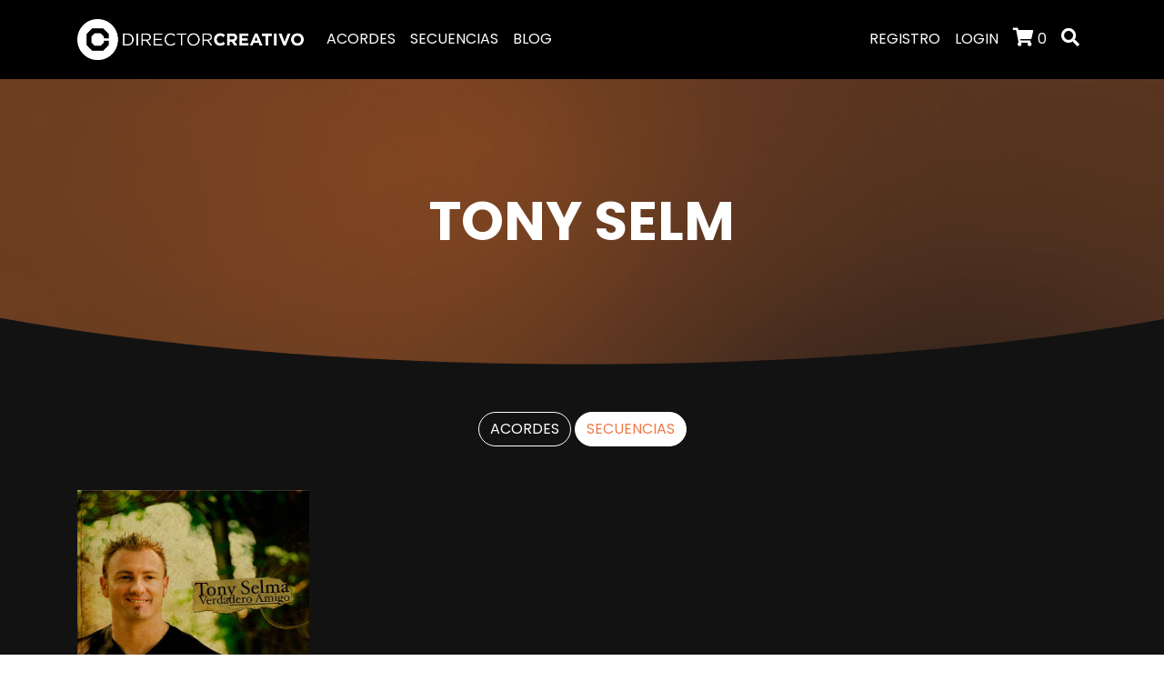

--- FILE ---
content_type: text/html; charset=UTF-8
request_url: https://directorcreativo.pro/secuencias/artista/tony-selma
body_size: 6145
content:

<!--
Developer by: Clemente Martinez
URL: https://emtycorp.com.mx/software/
-->
<!DOCTYPE html>
<html lang="es">
	<head >
			<meta charset="UTF-8" />
			<title>Secuencias de Tony Selm - Director Creativo</title>
			<link rel='shortlink' href='https://directorcreativo.pro/' />
			<meta name="google-site-verification" content="OzsE3X6-JVtsAUYgOeYwaOwjyJHrZB1j1DF2lmV46mA" /> 
			<meta name="viewport" content="width=device-width, initial-scale=1, shrink-to-fit=no">
			<meta name="msapplication-TileImage" content="https://directorcreativo.s3.amazonaws.com/wp-content/uploads/2020/04/03143236/cropped-icono-Director-Creativo-270x270.png" />


			<meta name="description" content="Secuencias de Tony Selm. Secuencias calidad estudio oficiales para uso en vivo o producción personalizada." />
			<link rel="canonical" href="https://directorcreativo.pro/secuencias/artista/tony-selma" />
			<meta property="og:locale" content="es_ES" />
			<meta property="og:type" content="article" />
			<meta property="og:title" content="Secuencias de Tony Selm - Director Creativo" />
			<meta property="og:description" content="Secuencias de Tony Selm. Secuencias calidad estudio oficiales para uso en vivo o producción personalizada." />
			<meta property="og:url" content="https://directorcreativo.pro/secuencias/artista/tony-selma" />
			<meta property="og:site_name" content="Director Creativo" />
			<meta property="og:image" content="" />
			<link rel="icon" href="https://directorcreativo.s3.amazonaws.com/wp-content/uploads/2020/04/03143236/cropped-icono-Director-Creativo-32x32.png" sizes="32x32" />
			<link rel="icon" href="https://directorcreativo.s3.amazonaws.com/wp-content/uploads/2020/04/03143236/cropped-icono-Director-Creativo-192x192.png" sizes="192x192" />
			<link rel="apple-touch-icon" href="https://directorcreativo.s3.amazonaws.com/wp-content/uploads/2020/04/03143236/cropped-icono-Director-Creativo-180x180.png" />
			
			<!--Googe-->
		
		<!-- Google tag (gtag.js) -->
		<script async src="https://www.googletagmanager.com/gtag/js?id=G-SKJJDTS63M"></script>
		<script>
		  window.dataLayer = window.dataLayer || [];
		  function gtag(){dataLayer.push(arguments);}
		  gtag('js', new Date());

		  gtag('config', 'G-SKJJDTS63M');
		</script>
	
			<!--fin Google-->
			<link href='https://fonts.googleapis.com/' crossorigin rel='preconnect' />
			<link rel="dns-prefetch" href="https://fonts.googleapis.com/" >
			<link rel="stylesheet" href="https://directorcreativo.pro/views/libs/bootstrap/css/bootstrap.css">
			<link rel="stylesheet" href="https://directorcreativo.pro/views/css/style.css?v=2.1">
			<link rel="stylesheet" href="https://directorcreativo.pro/views/libs/toastr/toastr.min.css?v=1.1">
			

			<script src="https://directorcreativo.pro/views/libs/jquery/jquery.js"></script>
			<script src="https://cdn.jsdelivr.net/npm/sweetalert2@11"></script>
			<script src="https://directorcreativo.pro/views/libs/OwlCarousel/dist/owl.carousel.min.js"></script>
			<script src="https://cdn.jsdelivr.net/npm/popper.js@1.12.9/dist/umd/popper.min.js" integrity="sha384-ApNbgh9B+Y1QKtv3Rn7W3mgPxhU9K/ScQsAP7hUibX39j7fakFPskvXusvfa0b4Q" crossorigin="anonymous"></script>
			<script src="https://directorcreativo.pro/views/libs/bootstrap/js/bootstrap.js"></script>
			<script src="https://directorcreativo.pro/views/libs/toastr/toastr.min.js?v=1.1"></script>
			
			<link href="https://unpkg.com/wavesurfer.js/dist/wavesurfer.css" rel="stylesheet"/>
			<script src="https://unpkg.com/wavesurfer.js@7"></script>



			
			<script src="https://directorcreativo.pro/views/assets/js/chords.js"></script><script src="https://directorcreativo.pro/views/assets/js/chords-collection.js"></script><script src="https://directorcreativo.pro/views/assets/js/nashville.js?v=3.0"></script><script src="https://directorcreativo.pro/views/assets/js/capo.js"></script><script src="https://directorcreativo.pro/views/js/acordes-single.js"></script>			
			
	</head>
	<body><header class="menu-fondo-negro">
    <div class="container">
        <nav class="navbar navbar-expand-lg ">
	<a class="navbar-brand" href="https://directorcreativo.pro/"><img loading="lazy" src="https://directorcreativo.s3.amazonaws.com/wp-content/uploads/2021/07/30145722/Logo-DC-HR-2020-blanco.png" width="250px"  height="auto" alt="Director Creativo"></a>
	<button class="navbar-toggler" type="button" data-toggle="collapse" data-target="#navbarSupportedContent" aria-controls="navbarSupportedContent" aria-expanded="false" aria-label="Toggle navigation">
		<i class="fas fa-bars menu-icon"></i>
	</button>

	<div class="collapse navbar-collapse" id="navbarSupportedContent">
		<ul class="navbar-nav mr-auto menu-blanco">
			<li class="nav-item"><a class="nav-link" href="https://directorcreativo.pro/acordes">ACORDES</a></li>
			<li class="nav-item"><a class="nav-link" href="https://directorcreativo.pro/secuencias">SECUENCIAS</a></li>
			<li class="nav-item"><a class="nav-link" href="https://directorcreativo.pro/blog">BLOG</a></li>
		</ul>
		<ul class="navbar-nav ml-auto menu-blanco">
			<li class="nav-item registro-guia"><a class="nav-link" href="#" data-toggle="modal" data-target="#registro">REGISTRO</a></li>
			<li class="nav-item login-guia"><a class="nav-link" href="#" data-toggle="modal" data-target="#login">LOGIN</a></li>			<li class="nav-item"><a class="nav-link mostrarListaCarrito" href="#" data-toggle="modal" data-target="#carrito"><i class="fas fa-shopping-cart carrito-icon blanco"></i> <span class="contarProducto blanco">0</span></a></li>
			<li class="nav-item buscar-icon" data-toggle="modal" data-target="#busqueda"><a class="nav-link" href="#"><i class="fas fa-search search-icon"></i></a></li>
		</ul>
	</div>
</nav>    </div>
</header>
<section class="header-artista">
    <div class="header-fondo-artista">
        <div class="container">
            <div class="row">
                                <div class="col-12 acordes-todos-header">
                    <h1 class="text-center texto-blanco">TONY SELM</h1>
                      
                     <p class="text-center texto-blanco">
                                             </p>           
                </div>
            </div>
        </div>
    </div>
</section>
<section class="bg-artista-section">
    <div class="container">
         <div class="row">
            <div class="mx-auto p-5">
                <a href="https://directorcreativo.pro/acordes/artista/tony-selma"><button class="btn btn-blanco-border">ACORDES</button></a>
                <button class="btn btn-blanco-border-active">SECUENCIAS</button>
            </div>
        </div>
         <div class="row" >
            <div class="col-12 col-md-3 acordes-todos-title-artista">
                                <a href="https://directorcreativo.pro/secuencia/cristo-eres-mi-amor-tony-selma-secuencia">
                                    <img src="https://directorcreativo.s3.amazonaws.com/wp-content/uploads/2022/05/31013955/Verdadero_Amigo_2007_tony_selma_tumblr_dc.jpeg" width="auto" height="auto" class="img-fluid img-acordes">
                                    <h5 class="text-center">Cristo, Eres Mí Amor</h5>
                                    <p class="text-center secuencia-precio texto-blanco"><b>USD $19.99</b></p>
                                </a><p class="text-center acordes-todos-title-artista"><a href="https://directorcreativo.pro/secuencias/album/verdadero-amigo-2007">Verdadero Amigo 2007</a></p> 
                                        <p class="text-center"><button class="btn btn-blanco-border-carrito agegrarProducto" dataProducto="[base64]" url="https://directorcreativo.pro/">Añadir al Carrito</button></p></div>         </div>
    </div>
</section>
<footer>
	<div class="container">
		<div class="row">
			<div class="col-12 col-md-4">
				<h3 class="texto-blanco">Únete a la comunidad.</h3>
				<p class="texto-blanco">Suscribete al newsletter y mantente inspirado por la comunidad creativa.</p>
				<link href="//cdn-images.mailchimp.com/embedcode/classic-10_7.css" rel="stylesheet" type="text/css">
				<style type="text/css">
					#mc_embed_signup{width:100%;padding: 0px;}
					#mc-embedded-subscribe {

						width: 100%!important;
						margin: 0 !important;
					}
					#mc_embed_signup form{
						padding: 0px !important;
						min-height: 50px !important;
					}
					#mc_embed_signup .mc-field-group {
						/* clear: left; */
						/* position: relative; */
						width: 100% !important;
						padding-bottom:0 !important;
						min-height: 50px !important;
					}
					#mc_embed_signup input {
					    border: none !important;
					    -webkit-border-radius: none !important;
					    -moz-border-radius: none !important;
					    border-radius: none !important;
					}

				</style>
				<div id="mc_embed_signup">
					<form action="https://directorcreativo.us20.list-manage.com/subscribe/post?u=d02c191d0b16f7aa88a564a2a&amp;id=4229eb0451" method="post" id="mc-embedded-subscribe-form" name="mc-embedded-subscribe-form" class="validate" target="_blank" novalidate>
						<div id="mc_embed_signup_scroll">
							<div class="row">
								<div class="col-8">
									<div class="mc-field-group form-group">
										<input type="email" value="" name="EMAIL" class="required email form-control input-news" id="mce-EMAIL" placeholder="Escribe tu mail">
									</div>
									<div id="mce-responses" class="clear">
										<div class="response" id="mce-error-response" style="display:none"></div>
										<div class="response" id="mce-success-response" style="display:none"></div>
									</div>    <!-- real people should not fill this in and expect good things - do not remove this or risk form bot signups-->
									<div style="position: absolute; left: -5000px;" aria-hidden="true"><input type="text" name="b_d02c191d0b16f7aa88a564a2a_4229eb0451" tabindex="-1" value=""></div>
								</div>
								<div class="col-4">
									<div class="form-group">
										<input type="submit" value="Unirse" name="subscribe" id="mc-embedded-subscribe" class="input-news form-control btn btn-naranja-newsletter">
									</div>
								</div>
							</div>
						</div>
					</form>
				</div>
				<script type='text/javascript' src='//s3.amazonaws.com/downloads.mailchimp.com/js/mc-validate.js'></script>
					<script type='text/javascript'>(function($) {window.fnames = new Array(); window.ftypes = new Array();fnames[1]='FNAME';ftypes[1]='text';fnames[2]='LNAME';ftypes[2]='text';fnames[0]='EMAIL';ftypes[0]='email';fnames[3]='ADDRESS';ftypes[3]='address';fnames[4]='MMERGE4';ftypes[4]='text'; /*
					 * Translated default messages for the $ validation plugin.
					 * Locale: ES
					 */
					 $.extend($.validator.messages, {
					 	required: "Este campo es obligatorio.",
					 	remote: "Por favor, rellena este campo.",
					 	email: "Por favor, escribe una dirección de correo válida",
					 	url: "Por favor, escribe una URL válida.",
					 	date: "Por favor, escribe una fecha válida.",
					 	dateISO: "Por favor, escribe una fecha (ISO) válida.",
					 	number: "Por favor, escribe un número entero válido.",
					 	digits: "Por favor, escribe sólo dígitos.",
					 	creditcard: "Por favor, escribe un número de tarjeta válido.",
					 	equalTo: "Por favor, escribe el mismo valor de nuevo.",
					 	accept: "Por favor, escribe un valor con una extensión aceptada.",
					 	maxlength: $.validator.format("Por favor, no escribas más de {0} caracteres."),
					 	minlength: $.validator.format("Por favor, no escribas menos de {0} caracteres."),
					 	rangelength: $.validator.format("Por favor, escribe un valor entre {0} y {1} caracteres."),
					 	range: $.validator.format("Por favor, escribe un valor entre {0} y {1}."),
					 	max: $.validator.format("Por favor, escribe un valor menor o igual a {0}."),
					 	min: $.validator.format("Por favor, escribe un valor mayor o igual a {0}.")
					 });}(jQuery));var $mcj = jQuery.noConflict(true);</script>
					</div>
					<div class="col-12 col-md-4">
					</div>
					<div class="col-12 col-md-4">
						<h3 class="texto-blanco">Únete a la comunidad.</h3>
						<p class="texto-blanco">
							<a href="https://www.youtube.com/channel/UCJZkEPOk_-OQuG-HzxtLMbQ" target="_blank"><i class="fab fa-youtube fa-2x"></i></a>
							<a href="https://www.instagram.com/directorcreativo.pro/" target="_blank"><i class="fab fa-instagram fa-2x"></i></a>
							<a href="https://www.facebook.com/directorcreativo.pro/" target="_blank"><i class="fab fa-facebook fa-2x"></i></a>
							<a href="https://twitter.com/ddaoficial" target="_blank"><i class="fab fa-twitter fa-2x"></i></a>
							<a href="https://www.pinterest.com.mx/directorcreativopro/boards/" target="_blank"><i class="fab fa-pinterest fa-2x"></i></a>
							<a href="https://open.spotify.com/artist/3iftkMGyZncQbu4E0QNfz2?si=hd4-YG1CSbKJxhndEYu6Uw" target="_blank"><i class="fab fa-spotify fa-2x"></i></a>
						</p>
						<p class="texto-blanco"><a href="mailto:contacto@directorcreativo.pro">contacto@directorcreativo.pro</a></p>
					</div>
					<div class="col-12">
						<p class="text-center"><a href="https://directorcreativo.pro/aviso-de-privacidad">Aviso de Privacidad</a> <a href="https://directorcreativo.pro/terminos-y-condiciones">Términos y Condiciones</a></p>
						<p></p>
						<p class="text-center"><span class="texto-naranja">ADORAMOS UNIDOS, CRECEMOS JUNTOS.</span>
							<br>
							&copy2026 Director Creativo. Todos los Derechos Reservados.
						</p>
					</div>
				</div>
			</div>
		</footer>

		<!-- Modal -->
		<div class="modal fade" id="login" tabindex="-1" aria-hidden="true">
		  <div class="modal-dialog modal-dialog-centered">
		    <div class="modal-content">
		      <div class="modal-header border-0">
		        <button type="button" class="close" data-dismiss="modal" aria-label="Cerrar">
		          <span>&times;</span>
		        </button>
		      </div>
		      <div class="modal-body">
		        <form id="form-login" novalidate>
		          <div class="form-group">
		            <input type="email" class="form-control" id="emailLogin" name="emailLogin"
		                   placeholder="Correo electrónico" autocomplete="username" required>
		            <input type="hidden" class="form-control" name="urlFinal" value="https://directorcreativo.pro/secuencias/artista/tony-selma">
		          </div>
		          <div class="form-group position-relative">
		            <input type="password" class="form-control" id="passLogin" name="passLogin"
		                   placeholder="Contraseña" autocomplete="current-password" required>
		            <button type="button" class="btn btn-link p-0" id="togglePwdLogin"
		                    style="position:absolute; right:10px; top:8px;">Mostrar</button>
		          </div>

		          <div aria-hidden="true" style="position:absolute; left:-9999px;">
		            <input type="text" name="myekpe" tabindex="-1" autocomplete="off">
		          </div>

		          <button type="submit" class="form-control btn-agregar-carrito" id="btnLogin">INICIAR SESIÓN</button>

		          <div class="mt-3 text-center">
		            <p>¿Olvidaste tu contraseña? <br><a href="https://directorcreativo.pro/recuperar-contrasena">Recuperar mi contraseña</a></p>
		            <p>¿Aún no te has registrado? <br><a class="nav-link" href="#" data-toggle="modal" data-target="#registro">Registrarme ahora</a></p>
		          </div>
		          <div id="loginFeedback" class="small mt-2"></div>
		        </form>
		      </div>
		    </div>
		  </div>
		</div>



		<!-- Modal: Registro -->
		<div class="modal fade" id="registro" tabindex="-1" aria-hidden="true">
		  <div class="modal-dialog modal-dialog-centered">
		    <div class="modal-content">
		      <div class="modal-header border-0">
		        <button type="button" class="close" data-dismiss="modal" aria-label="Cerrar">
		          <span aria-hidden="true">&times;</span>
		        </button>
		      </div>

		      <div class="modal-body">
		        <h4 class="text-center">Únete a la comunidad</h4>
		        <form id="form-register" novalidate>
		          <!-- CSRF opcional -->
		          <input type="hidden" name="csrf" value="">

		          <div class="form-group">
		            <input type="text" class="form-control" id="nombre" name="nombre"
		                   placeholder="Nombre" autocomplete="given-name"
		                   minlength="2" maxlength="48" required>
		          </div>

		          <div class="form-group">
		            <input type="text" class="form-control" id="apellidos" name="apellidos"
		                   placeholder="Apellido" autocomplete="family-name"
		                   minlength="2" maxlength="64" required>
		          </div>

		          <div class="form-group">
		            <input type="email" class="form-control" id="email" name="email"
		                   placeholder="Correo electrónico" autocomplete="email" required>
		          </div>

		          <div class="form-group position-relative">
		            <input type="password" class="form-control" id="passwordNew" name="pass"
		                   placeholder="Contraseña" autocomplete="new-password" minlength="8" required>
		            <button type="button" class="btn btn-link p-0 position-absolute" style="right:10px;top:8px" id="togglePwd">Mostrar</button>
		            <div id="lista" class="mt-2 small" style="display:none">
		              <ul class="pwdlist mb-0 pl-3">
		                <li class="mayus text-muted">Mayúscula</li>
		                <li class="min text-muted">Minúscula</li>
		                <li class="especial text-muted">Caracter especial (!@$#%&*)</li>
		                <li class="num text-muted">Número</li>
		                <li class="tam text-muted">Mínimo 8 caracteres</li>
		              </ul>
		            </div>
		          </div>

		          <div class="form-group">
		            <input type="password" class="form-control" id="passwordNewR" name="passRepetido"
		                   placeholder="Vuelve a escribir la contraseña" autocomplete="new-password" required>
		            <small id="mensaje" class="form-text"></small>
		          </div>

		          <div aria-hidden="true" style="position:absolute; left:-9999px;">
		            <input type="text" name="myekpe" tabindex="-1" autocomplete="off">
		            <input type="hidden" value="https://directorcreativo.pro/" class="btn-register">
		          </div>

		          <button type="submit" class="btn btn-lg btn-block btn-agregar-carrito" id="SubmitNew" disabled>REGISTRARME</button>
		          <div id="registerFeedback" class="mt-2 small"></div>
		        </form>
		      </div>
		    </div>
		  </div>
		</div>
		<div class="modal fade" id="verificaCorreo" tabindex="-1" aria-hidden="true" data-backdrop="static" data-keyboard="false">
			<div class="modal-dialog modal-dialog-centered">
			    <div class="modal-content">
			        <div class="modal-header border-0">
			        	<h4 class="modal-title text-center"></h4>
			        	<button type="button" class="close" data-dismiss="modal" aria-label="Cerrar" id="closeVerify">
			            	<span aria-hidden="true">&times;</span>
			        	</button>
			    	</div>
				    <div class="modal-body pl-5 pr-5">
				    	<h4 class="text-center">Verifica tu Email</h4>
				    	<p class="text-center">
				    		<center><svg width="48" height="48" viewBox="0 0 24 24" fill="none" style="display:block;">
			                        <path d="M12 3l7 3v6c0 4.2-2.8 8-7 9-4.2-1-7-4.8-7-9V6l7-3z" stroke="#EE7946" stroke-width="1.5" fill="none"/>
			                        <path d="M9 12l2.2 2.2L15 10.4" stroke="#000" stroke-width="1.8" fill="none" stroke-linecap="round" stroke-linejoin="round"/>
			                      </svg></center>
			                  </p>
				        <p class="mb-2 text-center">Verifica tu correo electrónico. Te enviamos un código de 6 dígitos a <strong id="maskEmail"></strong>.</p>

				        <form id="form-verify" autocomplete="one-time-code">
				          <div class="d-flex justify-content-between mb-2">
				            <input class="code form-control text-center" type="text" inputmode="numeric" pattern="[0-9]*" maxlength="1">
				            <input class="code form-control text-center mx-1" type="text" inputmode="numeric" pattern="[0-9]*" maxlength="1">
				            <input class="code form-control text-center mx-1" type="text" inputmode="numeric" pattern="[0-9]*" maxlength="1">
				            <input class="code form-control text-center mx-1" type="text" inputmode="numeric" pattern="[0-9]*" maxlength="1">
				            <input class="code form-control text-center mx-1" type="text" inputmode="numeric" pattern="[0-9]*" maxlength="1">
				            <input class="code form-control text-center mx-1" type="text" inputmode="numeric" pattern="[0-9]*" maxlength="1">
				          </div>
				          <button type="submit" class="btn btn-lg btn-block btn-agregar-carrito" id="btnVerify" disabled>Confirmar</button>
				          <div class="d-flex justify-content-between align-items-center mt-2">
				            <button type="button" class="btn btn-link p-0" id="btnResend" disabled>Reenviar código</button>
				            <small id="timer" class="text-muted">Reenviar en 60s</small>
				          </div>
				          <div id="verifyFeedback" class="mt-2 small"></div>
				        </form>
				    </div>
			    </div>
			</div>
		</div>

		<div id="carrito" class="modal fade modal-right" tabindex="-1" role="dialog">
			 <div class="modal-dialog" role="document">
				 <div class="modal-content miCarrito">
					 <div class="modal-header">
						 <h5 class="modal-title">Carrito de Compras</h5>
						 <button type="button" class="close" data-dismiss="modal" aria-label="Close">
						 <span aria-hidden="true"><i class="fas fa-arrow-alt-circle-right ocultarCarrito"></i></span>
						 </button>
					 </div>
					 <div class="modal-body">
					 	<table class="table carritoTabla">
					 		<tbody class="listaCarritoModal">
					 		</tbody>
					 	</table>
					 	<p class="text-center"><a href="https://directorcreativo.pro/carrito"><button type="button" class="btn btn-negro-carrito">Ver Carrito</button></a> <a href="https://directorcreativo.pro/finalizar-compra"><button type="button" class="btn btn-naranja-carrito">FINALIZAR COMPRA</button></a></p>
					 </div>
				  </div>
				 </div>
			 </div>

		<!--MODAL SEARCH-->
		<div id="busqueda" class="modal fade modal-right" tabindex="-1" role="dialog">
			<div class="modal-dialog" role="document">
				<div class="modal-content miCarrito">
					<div class="modal-body">
					 	<form method="POST">
					 		<div class="input-group">
								<input type="text" class="form-control" placeholder=" Canción o Artista" id="buscar-home-modal" name="buscar"  pattern="[a-zA-ZàáâäãåąčćęèéêëėįìíîïłńòóôöõøùúûüųūÿýżźñçčšžÀÁÂÄÃÅĄĆČĖĘÈÉÊËÌÍÎÏĮŁŃÒÓÔÖÕØÙÚÛÜŲŪŸÝŻŹÑßÇŒÆČŠŽ∂ð ,.'-]{2,120}" required>
								<div class="input-group-prepend">
									<button class="input-group-text click-buscar-home" id="inputGroupPrepend" type="submit" name="enviar"><i class="fas fa-search"></i></span>
								</div>
							</div>
					 	</form>
					</div>
				</div>
			</div>
		</div>
	</div>
		<link rel="stylesheet" href="https://directorcreativo.pro/views/libs/fontawesome-free/css/all.min.css">
		<!--Scripts personalizados-->
		<script src="https://directorcreativo.pro/views/js/main.js?v=1.5"></script>
		<script src="https://directorcreativo.pro/views/js/auth.js?v=1.1"></script>
		<script src="https://directorcreativo.pro/views/js/carrito.js?v=1.2"></script>
		

		<script src="https://directorcreativo.pro/views/js/secuencias.js"></script><script src="https://directorcreativo.pro/views/js/acordes.js"></script><script src="https://directorcreativo.pro/views/js/acordes.js"></script>
	</body>
</html>


--- FILE ---
content_type: text/css
request_url: https://directorcreativo.pro/views/css/style.css?v=2.1
body_size: 3033
content:
/*Fuentes personalizadas*/
@import url('https://fonts.googleapis.com/css2?family=Six+Caps&display=swap');
@import url('https://fonts.googleapis.com/css2?family=Poppins:wght@200;400;500;600;700&display=swap');
@import url('carrito.css');
@import url('acordes.css?v=2.0');
@import url('blog.css');
@import url('secuencias.css');
@font-face{
	font-family:Courier;
	src:url(fonts/Courier.tff);
	font-display:swap}
body{
	background-color: #fff!important;
	margin: 0;
	padding: 0;
	font-family: 'Poppins', sans-serif;
}
h1,h2,h3,h4{
	font-family: 'Poppins', sans-serif;
	font-weight: 700;
}
h1{
	font-size: 60px;
}
h2{
	font-size: 48px;
}
p{
	font-weight:200;
}
.table-warning,.table-warning >th,.table-warning >tr, .table-warning >td{
	background-color: #ee7946 !important;
	color: #fff;
}
/*Botones personalizados*/
.btn-naranja{
	background-color: #EE7946;
	border: none;
	border-radius: 0px;
}
.btn-blanco-border{
	background: transparent;
	border: 1px solid #fff;
	border-radius: 25px;
	color: #fff;
}
.btn-blanco-border:hover{
	background-color:#fff;
	border: 1px solid #fff;
	color: #ee7946;
	transition: 1s;
}
.btn-blanco-border-active{
	background-color:#fff;
	border: 1px solid #fff;
	color: #ee7946;
	border-radius: 25px;
}
.btn-naranja-border{
	background: transparent;
	border: 1px solid #EE7946;
	border-radius: 25px;
	color: #EE7946;
	font-size: 12px;
	margin: 3px 3px 3px 3px;
}
.btn-naranja-border:hover{
	background-color:#EE7946;
	border: 1px solid #EE7946;
	color: #fff;
	transition: 1s;
}
.btn-negro-border-artista{
	background: transparent;
	border: 1px solid #000;
	border-radius: 25px;
	color: #000;
	font-size: 12px;
	margin: 3px 3px 3px 3px;
}
.btn-negro-border-artista:hover{
	background-color:#000;
	border: 1px solid #000;
	color: #fff;
	transition: 1s;
}
.btn-negro-border{
	background: transparent;
	border: 1px solid #000;
	border-radius: 25px;
	padding-top: 5px;
	padding-bottom: 5px;
	padding-left: 20px;
	padding-right: 20px;
	color: #000;
	z-index: 10000;
	position: relative;
	
}
.btn-negro-border:hover{
	background-color: #000;
	border: 1px solid #000;
	color: #fff;
	transition: 1s;
}
.btn-gris-border{
	background: transparent;
	border: 1px solid #d8d8d8;
	border-radius: 25px;
	padding-top: 5px;
	padding-bottom: 5px;
	padding-left: 20px;
	padding-right: 20px;
	color: #121212;
	z-index: 100;
	position: relative;
	
}
.btn-gris-border:hover{
	background-color: #d8d8d8;
	border: 1px solid #d8d8d8;
	color: #121212;
	transition: 1s;
}
.btn-buscar-active{
	background: #EE7946;
	border: 1px solid #EE7946;
	border-radius: 25px;
	padding-top: 5px;
	padding-bottom: 5px;
	padding-left: 20px;
	padding-right: 20px;
	color: #fff;
	z-index: 100;
	position: relative;
	
}


.bg-negro{
	background-color: #000 !important;
}
.naranja{
	color: #EE7946;
}
.texto-naranja{
	color: #EE7946;
}
.texto-blanco{
	color: #fff !important;
}
.texto-gris{
	color: #a0a0a0 !important;
}
/* INPUT personalizados */
.input-news{
	border-radius: 0px;
	border: none !important;
	background-color: #fff;
	box-shadow: none;
	height: 40px;
}
.home{
    background: url(../img/bg-home.webp) center bottom;
    background-size:cover;
    margin: 0;
    padding: 0;
  	height: auto;
  	background-repeat: no-repeat;
}
.home-main{
	padding-top: 12%;
	padding-bottom: 10%;
	padding-left: 20px;
	padding-right: 20px;
	
}
.home-main h1{
	font-size: 92px !important;
	font-weight: 500 !important;
	line-height: 90px;
	
}
.home-main p{
	padding-top: 20px;
	font-size: 16px !important;
	font-weight: 400 !important;
	
}
.home-buscar{
	padding-bottom: 100px;
}
.home-buscar .form-control-home{
	background-color: transparent !important;
	border-radius: 20px;
	border-right: 0px solid transparent;
	color: #fff;

}
.home-buscar .form-control-home::-webkit-input-placeholder {
		color: #fff;
		position: relative;
		padding-left: 0;
		-webkit-transition: padding 0.5s;
		/* For Safari 3.1 to 6.0 */
		transition: padding 0.5s;
	}

.home-buscar .form-control-home:-moz-placeholder {
		/* Firefox 18- */
		color: #fff;
		position: relative;
		padding-left: 0;
		-moz-transition: padding 0.5s;
		/* For Safari 3.1 to 6.0 */
		transition: padding 0.5s;
	}

.home-buscar .form-control-home::-moz-placeholder {
		/* Firefox 19+ */
		color: #fff;
		position: relative;
		padding-left: 0;
		-moz-transition: padding 0.5s;
		/* For Safari 3.1 to 6.0 */
		transition: padding 0.5s;
	}

.home-buscar .form-control-home:-ms-input-placeholder {
		color: #fff;
		position: relative;
		padding-left: 0;
		-ms-transition: padding 0.5s;
		/* For Safari 3.1 to 6.0 */
		transition: padding 0.5s;
	}

/*Form Buscar*/

/* Home Secuencias */
.home-secuencias{
	background-image: url(../img/fondo-secuencia.webp);
	background-position: center top;
	background-size: cover;
	background-repeat: no-repeat;
	padding-top: 120px;
	padding-bottom: 50px;
	margin-top: -75px;
}
.home-secuencias h2{
	font-size: 82px;
	color: #EE7946;
}
.home-secuencias .btn-secuencia-home{
	background-color: #EE7946;
	box-shadow: 0px 0px 10px  #999;
	font-size: 20px;
	font-weight: 600;
	color: #fff;
	margin-top: 30px;
	margin-bottom: 30px;
	padding-top: 10px;
	padding-left: 20px;
	padding-bottom: 10px;
	padding-right: 20px;
	border-radius: 10px;
}
.home-secuencias h3{
	font-size: 36px;
	font-weight: 500;
	padding-bottom: 20px;
}
.home-secuencias img{
	border-radius: 10px;
	box-shadow: 0 0 10px #999;
}
.img-acorde{
	border-radius: 10px !important;
	box-shadow: 0 0 10px #999 !important;
}
.home-secuencias a{
	text-decoration: none;
	text-transform: none;
	color: #121212;
}
.home-secuencias h5{
	padding-top: 15px;
	font-size: 16px;
	font-weight: 200;

}
/*Home Acordes*/
.home-acordes{
	background-image: url(../img/fondo-acordes.webp);
	background-position: center top;
	background-size: cover;
	background-repeat: no-repeat;
	padding-top: 80px;
	padding-bottom: 50px;
}
.home-acordes h2{
	font-size: 82px;
}
.home-acordes .btn-acorde-home{
	background-color: #232323;
	box-shadow: 0px 0px 10px  #999;
	font-size: 20px;
	font-weight: 600;
	color: #fff;
	margin-top: 30px;
	margin-bottom: 30px;
	padding-top: 10px;
	padding-left: 20px;
	padding-bottom: 10px;
	padding-right: 20px;
	border-radius: 10px;
}
.home-acordes h3{
	font-size: 36px;
	font-weight: 500;
	padding-bottom: 20px;
}
.home-acordes img{
	border-radius: 100%;
	box-shadow: 0 0 10px #999;
}
.home-acordes a{
	text-decoration: none;
	text-transform: none;
	color: #121212;
}
.home-acordes h5{
	padding-top: 15px;
	font-size: 16px;
	font-weight: 200;

}
/*HOME De creativo a creativo*/

.home-dcac{
	background-image: url(../img/bg-dcac.webp);
	background-position: center top;
	background-size: cover;
	background-repeat: no-repeat;
	padding-top: 80px;
	padding-bottom: 50px;
}
.home-dcac h2{
	font-size: 82px;
}
.home-dcac .btn-dcac{
	background-color: #EE7946;
	box-shadow: 0px 0px 10px  #999;
	font-size: 16px;
	font-weight: 400;
	color: #fff;
	margin-top: 15px;
	margin-bottom: 15px;
	padding-top: 5px;
	padding-left: 10px;
	padding-bottom: 5px;
	padding-right: 10px;
	border-radius: 5px;
}

/*HOME BLOG y HOME VIDEOS*/
.home-blog{
	background-color: #f5f5f5;
	padding-top: 80px;
	padding-bottom: 80px;
}
.home-blog h2{
	font-size: 48px;
	font-weight: 500;
}
.home-blog .btn-blog-home{
	background-color: #EE7946;
	box-shadow: 0px 0px 10px  #999;
	font-size: 20px;
	font-weight: 600;
	color: #fff;
	margin-top: 30px;
	margin-bottom: 30px;
	padding-top: 20px;
	padding-left: 20px;
	padding-bottom: 20px;
	padding-right: 20px;
	border-radius: 10px;
}
.home-blog h3{
	font-size: 36px;
	font-weight: 500;
	padding-bottom: 20px;
}
.home-blog img{
	border-radius: 10px;
	box-shadow: 0 0 10px #999;
}
.home-blog a{
	text-decoration: none;
	text-transform: none;
	color: #121212;
}
.home-blog h5{
	padding-top: 15px;
	font-size: 16px;
	font-weight: 200;

}

.home-videos{
	background-color: #232323;
	padding-top: 50px;
	padding-bottom: 50px;
}
.home-videos h2{
	color: #fff;
	font-size: 48px;
	font-weight: 500;
}

/* MENÚ */
.menu-blanco li>a{
	color: #fff !important;
}
.menu-blanco li>a:hover{
	color: #232323 !important;
	transition: 0.5s;
}
.menu-negro li>a{
	color: #000 !important;
}
.menu-negro li>a:hover{
	color: #232323 !important;
	transition: 0.5s;
}
.navbar{
	padding: 1rem 0rem !important;
}
.navbar-toggler {
	border:  1px solid #fff !important;
}
.menu-icon{
	color: #fff;
}
/*MENU CON FONDO NEGRO*/
.menu-fondo-negro{
	background-color: #000;
}
/*carritos*/
.carrito-icon, .search-icon{
	font-size: 20px;
}
/* FOOTER */

.btn-link {
	color: #121212 !important;
}
/*PASSWORD VALIDATE*/
.pwdlist{
	padding-left: 5px;
}
.pwdlist li{
	list-style: none;
	font-size: 10px;
	color: red;
}
.btn-naranja-newsletter{
	background-color: #EE7946;
	font-size: 14px;
	font-weight: 200;
	color: #fff;
	padding-top:5px;
	padding-left:5px;
	padding-bottom:5px;
	padding-right:5px;
	border-radius:5px;
}
footer{
	background-color: #121212;
	padding-top: 50px;
	padding-bottom: 10px;
}
footer p{
	font-size: 14px;
	color: #fff;

}
footer h3{
	font-size: 16px;
	font-weight: 500;
}
footer a{
	color: #fff;
	text-decoration: none;
	text-transform: none;
	padding-right: 10px;
}
footer a:hover{
	color: #fff;
}
footer .texto-naranja{
	color:#EE7946;;
}


/*INPUT BUSCAR*/
.input-buscar{
	border-radius: 2rem !important;
    height: 40px!important;
}
.click-buscar{
	margin-left: 20px;
	border:1px solid #ced4da;
	border-radius:2rem !important;
}
.click-buscar-home{
	border-right: 1px solid #fff;
    border-top: 1px solid #fff;
    border-bottom: 1px solid #fff;
    border-left: 0px solid transparent;
    border-top-right-radius: 20px !important;
    border-bottom-right-radius: 20px !important;
    background-color: transparent;
    color: #fff;
}
.shepherd-footer{
	background-color: #fff;
}
.shepherd-footer .shepherd-button{
	background-color:#EE7946;
	color: #fff;
}
.shepherd-footer .shepherd-button:hover{
	background-color:#EE7946;
	color: #fff;
}
/*PAGE ARTISTA*/
.header-artista{
    background:url(../img/fondo-artista.jpg);
    background-size: cover;
    background-position: center left;
    background-blend-mode: darken;
    margin: 0;
    padding-top:20px;
}
.header-fondo-artista{
	background-image: url(../img/redondeo.webp);
	background-repeat: no-repeat;
	background-position: bottom center;
	background-size:cover 100%;
	padding-top:50px;
	padding-bottom:60px;
	padding-left: 20px;
	padding-right: 20px;
	
}
.header-fondo-artista .img-circular{
	border-radius: 100%;
	border: 5px solid #fff;
}
/*Fondo section artista*/
.bg-artista-section{
	background-color: #121212;
	padding-bottom: 30px;
}
/*PAGE POR CATEGORIA Y ALBUM*/
.header-album{
    background:url(../img/fondo-album.jpg);
    background-size: cover;
    background-position: center center;
    background-blend-mode: darken;
    margin: 0;
    padding-top:20px;
}
.header-fondo-album{
	background-image: url(../img/redondeo.webp);
	background-repeat: no-repeat;
	background-position: bottom center;
	background-size:cover 100%;
	padding-top:100px;
	padding-bottom:120px;
	padding-left: 20px;
	padding-right: 20px;
	
}
.tag-album{
	padding-left: 20px;
	padding-right: 20px;
	padding-top: 5px;
	padding-bottom: 5px;
	background-color: #fff;
	color: #232323;
	border-radius:10px;
}
/*Fondo section artista*/
.bg-album-section{
	background-color: #121212;
	padding-bottom: 30px;
}
/*==============
== M O V I L ====
=================*/
/*@media (min-width: 897px) and (max-width: 1384px){
	.home-main{
		background-image: url(https://directorcreativo.s3.amazonaws.com/wp-content/uploads/2021/07/28145410/DC-HOME-TRIANGLE.png);
		background-repeat: no-repeat;
		background-position: left center;
		background-size: auto;
		padding-top: 12%;;
		padding-bottom: 12%;
		padding-left: 20px;
		padding-right: 20px;
		
	}

	/*Form Buscar*/
/*}*/

@media (min-width: 768px) and (max-width: 896px){
	/*MENU*/
	
	.home-buscar{
		margin: 0;
		padding-top: 20px;
		padding-left: 20px;
		padding-right: 20px; 
	}
	.home{
	    height:auto;
	}
	.home-main{
		padding-top: 30%;;
		padding-bottom:30%;
		padding-left: 20px;
		padding-right: 20px;
		
	}
}
@media (max-width: 767px){
	/*MENU*/
	.navbar{
		padding: 1rem 1rem !important;

	}
	.secuencia-header{
		height:auto;
	}
	.home{
	    background: url(../img/bg-home.webp) center bottom;
	    background-size:cover;
	    margin: 0;
	    padding: 0;
	  	height: auto;
	  	background-repeat: no-repeat;
	}
	.home-main{
		padding-top: 12%;
		padding-bottom: 10%;
		padding-left: 20px;
		padding-right: 20px;
		
	}
	.home-main h1{
		font-size: 60px !important;
		font-weight: 500 !important;
		line-height: 60px;
		
	}
	.home-main p{
		padding-top: 50px;
		
	}
	.home-buscar{
		padding-bottom: 70px;
		padding-left: 20px;
		padding-right: 20px;
	}
	.home-secuencias{
		margin-top:-70px;
		
	}
	.home-secuencias h2, .home-acordes h2{
		font-size: 56px;
	}
	.home-blog h2{
		font-size: 36px;
	}
	.padding-movil{
		padding-top: 20px;
		text-align: center;
	}
}

/*==============
== I N  - E A R S ====
=================*/
.header-inears{
	width: 100%;
	height: 550px;
	background-image: url(../img/header-inears.png);
	background-size: cover;
	background-position: center center;
	background-color: #2157D8;
	padding-top: 190px;
}
.header-inears h1{
	color: #fff;
	font-size: 72px;
}
.header-inears p{
	color: #fff;
	font-size: 20px;
}
.content-inears{
	padding-top: 20px;
	padding-bottom: 20px;
}
.content-inears h2{
	font-size: 28px;
	font-weight: normal;
	letter-spacing: 2px !important;
}
.content-inears .boton{
	margin-top: 10px;
	background-color: #2157D8;
	border-radius:0 !important;
	color: #fff;
	font-size: 24px;
	padding-left: 30px;
	padding-right: 30px;
	letter-spacing: 3px;
	margin-bottom: 50px;
}
.content-inears-popup .boton{
	margin-top: 10px;
	background-color: #2157D8;
	border-radius:0 !important;
	color: #fff;
	font-size: 24px;
	padding-left: 30px;
	padding-right: 30px;
	letter-spacing: 3px;
}
.content-inears .texto-inears{
	padding-top: 50px;
	padding-bottom: 50px;
}
.content-inears .texto-inears p{
	font-size: 18px;
}
.content-inears .herramientas{
	padding-bottom: 30px;
}
.content-inears .herramientas h2{
	font-size: 28px;
	font-weight: normal;

}
/*VERSION MOVIL INEARS*/
@media (max-width: 767px){
	.header-inears{
		width: 100%;
		height:210px;
		background-image: url(../img/header-inears.png);
		background-size: cover;
		background-position:center center;
		background-color: #2157D8;
		background-repeat: no-repeat;
		padding-top:85px;
	}
	.header-inears h1{
		color: #fff;
		font-size: 28px;
	}
	.header-inears p{
		color: #fff;
		font-size: 16px;
	}
	.content-inears h2{
		font-size: 24px;
		font-weight: normal;
		letter-spacing: 2px !important;
	}


	.content-inears .texto-inears p{
		font-size: 18px;
	}
	.content-inears .herramientas h2{
		font-size: 24px;
		font-weight: normal;

	}

}
/*SETLIST
.bg-setlist{
	padding-top: 100px;
	background: linear-gradient(to bottom, #EE7946 0px, #e3e3e3 12%);
	padding-bottom: 100px;
}*/
.bg-setlist{
	padding-top: 350px;
	background-image:url(../img/bg-setlist.jpg);
	background-size: cover;
	background-position: top center;
	padding-bottom: 100px;
}
.bg-setlist .bg-texto-setlist{
	background-color: #EE7946;
	padding-right: 10px;
	padding-left: 10px;
	border-radius: 10px;

}
.bg-setlist h1{
	color: #fff;
	font-size:48px;
	padding-bottom: 50px;
	font-weight: 700;
	letter-spacing: -2px;


}
.bg-setlist h3{
	color: #000;
	font-size:32px;
	font-weight: 400;
}
.container-setlist{
	padding-top: 100px;
}
.setlist-item{
	padding-bottom: 30px;
}
.setlist-item h3{
	font-size: 22px;
}
.setlist-item p{
	font-size: 14px;
	line-height: 5px;
}
.text-naranja{
	color: #EE6E4B;
}
.btn-agregar-carrito-setlist{
		background-color: #EE6E4B;
		border-radius: 10px;
		color: #fff;
		font-weight: 700;
		padding-left: 20px;
		padding-right: 20px;
		font-size: 14px;
	}
.precio-secuencia-setlist{
	font-weight: 700;
	color: #121212;
	padding-left: 10px;
	font-size: 14px;
}
.precio-secuencia-setlist i{
	color: #121212;
	border: 1px solid #121212;
	padding: 6px;
	border-radius: 5px;
	margin-right: 10px;
}
.hr-setlist {
    border: none;
    height: 5px; /* Grosor de la línea */
    background: linear-gradient(to right, rgba(238, 121, 70, 0) 0%, rgba(238, 121, 70, 1) 50%, rgba(238, 121, 70, 0) 100%);
    position: relative;
    margin: 20px 0;
}



--- FILE ---
content_type: text/css
request_url: https://directorcreativo.pro/views/css/acordes.css?v=2.0
body_size: 1708
content:
.modal.modalSecuencia-right .modal-dialog{max-width:480px;min-height:calc(100vh - 0);padding-top:10%;}
.modal.modalSecuencia-right.show .modal-dialog{transform:translate(0,0);}
.modal.modalSecuencia-right .modal-content{height:calc(100vh - 0);overflow-y:auto; background-color: #343434; padding: 12px;}
.modal.modalSecuencia-right .modal-dialog{transform:translate(100%,0);margin:0 0 0 auto}

.secuenciaRelacionada{
	background-color: #343434;
	padding: 20px;
}
/*Boton Modal secuencia*/
.btn-ModalSecuencia{
 	background-color: #343434;
  	padding: 10px;
  	color: #ee7946;
  	border-radius: 20px 0px 0px 20px;
  	box-shadow: 0 0 5px #343434;
 	display: scroll;
  	position: fixed;
  	width: 150px;
  	overflow: auto;
 	top: 40%;
 	right:0;
  	z-index: 1;
}
.btn-StopScroll{
 	background-color: #ee7946;
  	padding: 5px;
  	color: #fff;
  	border-radius: 20px 20px 20px 20px;
  	box-shadow: 0 0 5px #343434;
 	display: scroll;
  	position: fixed;
  	width: 100px;
  	overflow: auto;
 	bottom:20px;
 	right:20px;
  	z-index: 1;
}

.btn-velocidadScroll2{
 	background-color: #ee7946;
  	padding: 5px;
  	color: #fff;
  	border-radius: 20px 20px 20px 20px;
  	box-shadow: 0 0 5px #343434;
 	display: scroll;
  	position: fixed;
  	width: 50px;
  	overflow: auto;
 	bottom:140px;
 	right:20px;
  	z-index: 1;
}
.btn-velocidadScroll1{
 	background-color: #ee7946;
  	padding: 5px;
  	color: #fff;
  	border-radius: 20px 20px 20px 20px;
  	box-shadow: 0 0 5px #343434;
 	display: scroll;
  	position: fixed;
  	width: 50px;
  	overflow: auto;
 	bottom:100px;
 	right:20px;
  	z-index: 1;
}
.btn-velocidadScroll{
 	background-color: #ee7946;
  	padding: 5px;
  	color: #fff;
  	border-radius: 20px 20px 20px 20px;
  	box-shadow: 0 0 5px #343434;
 	display: scroll;
  	position: fixed;
  	width: 50px;
  	overflow: auto;
 	bottom:60px;
 	right:20px;
  	z-index: 1;
}

/*ACORDES*/
.acordes{
	background-color: transparent;
    background-image: radial-gradient(at bottom left, #F88538 0%, #EE6E4B 56%);
    margin: 0;
    padding: 0;
}
.acordes-main h2{
	color: #fff;
}
.acordes-p-title{
	color: #fff;
	font-size:18px;
	padding-top: 4px;
}
.acordes-main{
	background-image: url(../img/redondeo.webp);
	background-repeat: no-repeat;
	background-position: bottom center;
	background-size:cover 100%;
	padding-top:50px;
	padding-bottom:60px;
	padding-left: 20px;
	padding-right: 20px;
	
}
.acordes-main a{
	text-decoration: none;
}
.categoria-acordes{
	text-align: center;
	color: #fff;
	padding:0p;
	margin: 0;
	font-size: 14px;
}
.categoria-acordes a{
	text-align: center;
	color: #fff;
	padding:0p;
	margin: 0;
}
.artista-acordes{
	text-align: center;
	color: #fff;
	padding:0p;
	margin: 0;
	font-size: 16px;
}
.artista-acordes a{
	text-align: center;
	color: #fff;
	padding:0p;
	margin: 0;
}
.tab-acordes{
	padding-top: 25px;
}
.btn-todos-acordes{
	padding-top: 100px;
}
.acordes-buscar{
	background-color: #121212;
	margin-top:0px;
}
.acordes-buscar form{
	margin-top: -50px;
}
.acordes-section{
	background-color: #121212;
	padding-top: 70px;
	padding-bottom: 70px;
}
.acordes-section a{
	text-decoration: none;
	color: #fff;
}
.artistasPopulares,.anadidosRecientemente,.buscarPorArtista{
	padding-top: 20px;
	padding-bottom: 50px;
}
.artistasPopulares h2,.anadidosRecientemente h2,.buscarPorArtista h2{
	padding-bottom: 50px;
}
.acordes-todos-header{
	padding-top: 50px;
	padding-bottom: 50px;
}
.acordes-todos-header a{
	text-decoration: none;
	color: #333;
}
.acordes-todos-title{
	padding-bottom: 20px;
}
.acordes-todos-title a{
	text-decoration: none;
	color: #333;
}
.acordes-todos-title-artista a{
	text-decoration: none;
	color: #fff;
}
.categoria-acordes-todos{
	color: #d4d1cc;
	font-size: 12px;
}
.img-acordes{
	padding-bottom: 20px;
	opacity: 0.9;
}
.img-acordes:hover{
	transform: scale(1.1);
	transition: 1s;
	opacity: 1;
}
/*ACORDER SINGLE*/
.acorde-header{
	background: rgb(255,255,255);
	background: linear-gradient(0deg, rgba(255,255,255,1) 35%, rgba(227,227,227,1) 35%);
	padding-top: 70px;
	padding-bottom: 40px;
	color: #000;
}
.acorde-header a{
	color: #ee7946;
}
.acorde-header img{
	box-shadow: 0px  0px 20px #000;
}
/*ACORDES TOOLS*/
.content-tools{
	padding-top:5px;
}
.acorde-tools{
	font-size: 12px;
	background-color: #e3e3e3;
	border-radius: 10px;
	margin-top: 5px;
	padding: 10px;
}
.acorde-tools .btn-tools{
	font-size: 12px;
	padding-top: 12px;
	padding-bottom: 12px;
	padding-left:8px;
	padding-right:8px;
	margin-top: 5px;
}
.acorde-tools .active{
	background-color: #fff;
}
.acorde-tools .select-tools{
	background-color: #fff;
	padding: 5px 5px;
    border: none;
    height: 30px;
    border-radius: 5px;
    color: #ee7946;
}
.acorde-tools .select-tools-btn{
	background-color: #fff;
	padding: 1px 1px;
    border: none;
    height: 20px;
    width: 20px;
    border-radius: 10px;
}
.acorde-tools .btn-scroll{
	background-color: #ee7946;
	border-radius: 100%;
	box-shadow: 0 0 5px #F0F0F0;
	color: #fff;
	font-size: 20px;
	height: 50px;
	margin-left: 20px;
	margin-right: 20px;
	width: 50px;
}
.acorde-tools .btn-scroll-dis{
	background-color: #ee7946;
	border-radius: 100%;
	box-shadow: 0 0 5px #F0F0F0;
	color: #fff;
	font-size: 20px;
	height: 50px;
	margin-left: 20px;
	margin-right: 20px;
	width: 50px;
}
.acorde-tools .btn-columna{
	
}
.acorde-tools .text-tools{
	font-size: 10px;
	padding: 2px;
}
.acorde-tools .col-tools{
	 padding-right: 6px !important;
  	padding-left: 6px !important;
}
.imprimir{
	padding-top:0px;
}
.btn-imprimir{
	background-color: #ee7646;
	color: #fff;
	border-radius:10px;
	padding-left: 20px;
	padding-right: 20px;
	padding-top: 6px;
	padding-bottom: 6px;
}
.btn-columna-uno, .btn-columna-dos{
	padding-left: 10px;
	padding-right: 10px;
	padding-top: 0px;
	padding-bottom: 0px;
	background-color: #fff;
	color: #121212;
	margin: 5px;
}
.activeColumna{
	background-color:#ee7646 !important;
	color: #fff;
	font-weight: bold;
}
/*RECUROSS ADICIONALES Y RECOMENDADOS*/
.recurso-adicional{
	background-color: #232323;
}
.acordes-recomendados{
	background-color: #e3e3e3;
	padding-top: 20px;
	padding-bottom: 20px;
}
.acordes-recomendados a{
	text-decoration: none;
	color: #232323;
}
.etiqueta-acordes{
	background-color: #EE7946;
	border-radius: 5px;
	padding-left: 10px;
	padding-right: 10px;
	font-size: 12px;
	color: #fff;

}
/*ACORDES SINGLE HEADER*/
.titulo-acorde h4{
	padding-top: 20px;
}
.titulo-acorde p{
	font-size: 14px;
}
.acorde-tono{
	padding-top: 40px;
}
.acorde-tono p{
	font-size: 14px;
}
@media (min-width: 768px) and (max-width: 896px){
	.secuencias-main{
		background-image: transparent;
		padding-top:20px;
		padding-bottom:20px;
		padding-left: 20px;
		padding-right: 20px;
		
	}
	.btn-todos-acordes{
		padding-top: 50px;
	}
	.acordes-buscar{
		margin: 0;
		padding-top: 20px;
		padding-left: 20px;
		padding-right: 20px; 
	}

}
@media (max-width: 767px){
	.secuencias-main{
		background-image: transparent;
		background-repeat: no-repeat;
		background-position: bottom center;
		background-size:cover 100%;
		padding-top:20px;
		padding-bottom:20px;
		padding-left: 20px;
		padding-right: 20px;
		
	}
	.btn-todos-acordes{
		padding-top: 50px;
	}
	.acordes-buscar{
		margin: 0;
		padding-top: 20px;
		padding-left: 20px;
		padding-right: 20px; 
	}
	.acorde-header{
		background: rgb(255,255,255);
		background: linear-gradient(0deg, rgba(255,255,255,1) 65%, rgba(227,227,227,1) 65%);
		padding-top: 100px;
		padding-bottom: 40px;
		color: #000;
	}

}

/*ACORDES SINGLE*/

#acorde-original{
	display: none;
}
#acorde-letra{
	display: none;
}
#acorde-convertido{
	display: none;
}

.song__line{
	-webkit-column-break-inside:avoid;
	-moz-column-break-inside:avoid;
	break-inside:avoid;
}
.chord,.song__line b,.song__line strong{
	font-weight:700;
	font-family: Courier, monospace;
	font-size: 14px;
	letter-spacing: 1px;
}
.song__line p{
	margin: 0;
	font-family: Courier, monospace;
	font-size: 14px;
	letter-spacing: 1px;
}
.space-acorde {
    display: inline-block;
    font-size: 14px;
    color: transparent;
    margin:0;
    padding:0;
    letter-spacing:0;
    
}
.chord{
	background-color:transparent;
	font-family: Courier, monospace;
	font-size: 14px;
	letter-spacing: 1px;
	color: #ee7946;
    display: inline-block;
    margin:0;
    padding:0;
    position: relative;
}
.ocultar-acorde{
	display: none;
}

.acordesColumna{
	columns: 2;
}
.audio-acorde{
	width: 100% !important;
	height: 30px;
}

#letra p{
	font-family: Courier, monospace;
	font-size: 14px;
	letter-spacing: 1px;
}
#letra p>b{
	font-weight: bold;
}








--- FILE ---
content_type: text/css
request_url: https://directorcreativo.pro/views/css/blog.css
body_size: 379
content:
/*PARA ARTICULO INDIVIDUAL*/
.single-article{
	padding-top: 20px;
}
.single-article p{
	text-align: justify;
}
/*Botones para redes sociales*/
.share-social{
	padding-top: 50px;
	padding-bottom: 50px;
	text-align: center;
}
.btn-social{
	text-decoration: none;
	border-radius: 5px;
	padding-top: 10px;
	padding-bottom: 10px;
}
.btn-social:hover{
	text-decoration: none;
}
.btn-icon-social{
	width: 100%;
	height: 200px;
	padding-left: 15px;
	padding-right: 15px;
	padding-top: 10px;
	padding-bottom: 10px;
	background-color:rgba(0, 0, 0, 0.08);
}
.btn-icon-social i{
	color: #fff;
}
.btn-texto-social{
	padding-left: 15px;
	padding-right: 15px;
	color: #fff;
}
.btn-facebook{
	background-color: #1877F2;
}
.btn-messenger{
	background-color: #0099FF;
}
.btn-whatsapp{
	background-color: #25D366;
}
.btn-telegram{
	background-color: #37afe2;
}
.btn-twitter{
	background-color: #1DA1F2;
}
.btn-email{
	background-color: #FF5700;
}

.post-recomendados{
	padding-top: 20px;
	padding-bottom: 20px;
}
.post-recomendados a{
	text-decoration: none;
	color: #232323;
}
/*BLOG post todos*/
.blog-post{
	padding:20px;
}
.box-post{
	box-shadow: 0px 0px 10px #e3e3e3;
	margin-bottom: 30px;
}
.box-post a{
	color: #000;
}
.box-post a:hover{
	text-decoration: none;
}

@media (max-width: 767px){
	.padding-social{
		padding-bottom: 25px;
	}
}

--- FILE ---
content_type: text/css
request_url: https://directorcreativo.pro/views/css/secuencias.css
body_size: 898
content:


/*======== SECUENCIAS =======*/
.btn-blanco-border-carrito{
	background: transparent;
	border: 1px solid #fff;
	border-radius: 25px;
	color: #fff;
}
.btn-blanco-border-carrito:hover{
	background-color:#fff;
	border: 1px solid #fff;
	color: #ee7946;
	transition: 1s;
}
.btn-negro-border-carrito{
	background:#000;
	border: 1px solid #000;
	border-radius: 25px;
	color: #fff;
}
.btn-negro-border-carrito:hover{
	background-color:#000;
	border: 1px solid #ee7946;
	color: #ee7946;
	transition: 1s;
}
.secuencias{
	background-color:#000;
    margin: 0;
    padding: 0;
}
.secuencias-main{
	background-image: url(../img/redondeo-naranja.webp);
	background-repeat: no-repeat;
	background-position: bottom center;
	background-size:cover 100%;
	padding-top:50px;
	padding-bottom:60px;
	padding-left: 20px;
	padding-right: 20px;
}
.secuencias-main h2{
	color: #fff;
}
.secuencias-p-title{
	color: #fff;
	font-size:18px;
	padding-top: 4px;
}
.secuencias-p-title:hover{
	text-decoration: none;
}
.secuencia-precio{
	color: #000;
	font-size:18px;
	padding-top: 4px;
}

.secuencias-main a{
	text-decoration: none;
}
.categoria-secuencias{
	text-align: center;
	color: #fff;
	padding:0p;
	margin: 0;
	font-size: 14px;
}
.categoria-secuencias a{
	text-align: center;
	color: #fff;
	padding:0p;
	margin: 0;
}
.tab-secuencias{
	padding-top: 25px;
}
.btn-todos-secuencias{
	padding-top:30px;
	padding-bottom: 30px;
	z-index: 1000 !important;
}

.secuencias-section{
	background-color:#ee7946;
	padding-top: 70px;
	padding-bottom: 70px;
}
.secuencias-section a{
	text-decoration: none;
	color: #fff;
}
.secuencia-redondeo-single{
	margin: 0;
	overflow: hidden;
    bottom: -10%;
    width: 100%;
}
.secuencia-redondeo-shape{
	fill: #EE6E4B;

}

.secuencias-buscar{
	background-color:#ee7946;
	margin-top:0px;
}
.secuencias-buscar form{
	margin-top: -50px;
}
/*Secuencia single*/

.secuencia-header{
	background-color: #e3e3e3;
	padding-top: 100px;
}

.color-datos-secuencia{
	color: #ee7946;
}

.secuencia-single{
	background-image: url(../img/redondeo-naranja.webp);
	background-repeat: no-repeat;
	background-position: bottom center;
	background-size:cover 100%;
	padding-bottom:60px;
	padding-left: 20px;
	padding-right: 20px;
	opacity: 1 !important;
}
.secuencia-single img{
	box-shadow: 0 0 30px #121212;
}
.secuencia-descripcion{
	background-color: #ee7946;
	margin-top: -1px;
	color: #fff;
	padding-top: 70px;
	padding-bottom: 70px;
	
}
.secuencia-descripcion .border-elementos{
	padding-left: 50px;
	padding-right: 50px;
}
.secuencia-descripcion .border-elementos .content-elementos{
	border: 2px solid #fff;
	border-radius:20px;
	padding:10px;
}
.secuencia-descripcion .border-elementos .content-elementos ul{
	list-style: none;
	padding-left:10px;
	text-transform: uppercase;
}
.secuencia-descripcion p span{
	font-size: 12px;
}
.secuencia-descripcion p a{
	color: #fff;
}
.secuencia-descripcion a:hover{
	text-decoration: none !important;
}
/*AUDIO*/
audio{
	width: 80%;
	height: 54px;
}


/*Carrito*/
.btn-agregar-carrito{
		background-color: #EE6E4B;
		border-radius: 10px;
		color: #fff;
		font-weight: 700;
		padding-left: 20px;
		padding-right: 20px;
	}
/*Precio*/
.precio-secuencia{
	font-weight: 700;
	color: #121212;
	padding-left: 10px;
	font-size: 20px;
}
.precio-secuencia i{
	color: #121212;
	border: 1px solid #121212;
	padding: 6px;
	border-radius: 5px;
	margin-right: 10px;
}
@media (min-width: 768px) and (max-width: 896px){
	.secuencia-redondeo,.secuencia-redondeo-single{
		display: none;
	}
	.btn-todos-secuencias{
		padding-top: 50px;
	}
	.secuencias-buscar{
		background-color:#000;
		margin-top: 0px;
		padding-left: 20px;
		padding-right: 20px; 
	}
	.secuencias{
	    height:auto;
	}
	.secuencia-header{
		padding-top: 30px;
		height: auto;
	}


}
@media (max-width: 767px){
	.secuencia-redondeo, .secuencia-redondeo-single{
		display: none;
	}
	.btn-todos-secuencias{
		padding-top: 50px;
	}
	.secuencias-buscar{
		background-color:;
		margin-top: 0px;
		padding-left: 20px;
		padding-right: 20px; 
	}
	.secuencias{
	    height:auto;
	}
	.secuencia-header{
		padding-top: 20px;
		height: auto;
	}
	.secuencia-single-sumary{
		padding-top: 10px;
	}
	audio{
	width: 100%;
	height: 45px;
}

}

--- FILE ---
content_type: application/javascript
request_url: https://directorcreativo.pro/views/assets/js/nashville.js?v=3.0
body_size: 3982
content:
!function(e){var t={};function r(n){if(t[n])return t[n].exports;var a=t[n]={i:n,l:!1,exports:{}};return e[n].call(a.exports,a,a.exports,r),a.l=!0,a.exports}r.m=e,r.c=t,r.d=function(e,t,n){r.o(e,t)||Object.defineProperty(e,t,{enumerable:!0,get:n})},r.r=function(e){"undefined"!=typeof Symbol&&Symbol.toStringTag&&Object.defineProperty(e,Symbol.toStringTag,{value:"Module"}),Object.defineProperty(e,"__esModule",{value:!0})},r.t=function(e,t){if(1&t&&(e=r(e)),8&t)return e;if(4&t&&"object"==typeof e&&e&&e.__esModule)return e;var n=Object.create(null);if(r.r(n),Object.defineProperty(n,"default",{enumerable:!0,value:e}),2&t&&"string"!=typeof e)for(var a in e)r.d(n,a,function(t){return e[t]}.bind(null,a));return n},r.n=function(e){var t=e&&e.__esModule?function(){return e.default}:function(){return e};return r.d(t,"a",t),t},r.o=function(e,t){return Object.prototype.hasOwnProperty.call(e,t)},r.p="/",r(r.s=1)}([function(e,t,r){const n=r(3),a=r(4);e.exports=class{constructor(e){this.key=e}set key(e){this._key=e,this.keyRoot=e.split(" ")[0],this.keyType=e.split(" ")[1]||"major",this.keyScale=this.getScale()}get key(){return this._key}flatCheck(){const e=this.keyRoot;return"F"===e||e.includes("b")}keyChange(e){this.key=e}getNoteFromIndex(e){const t=this.flatCheck()?n.flats:n.sharps;return e>=t.length?e-=t.length:e<0&&(e=t.length+e),t[e]}getScale(){const{intervals:e}=a[this.keyType],t=this.flatCheck()?n.flats:n.sharps,r=[this.keyRoot];let o=t.indexOf(this.keyRoot);return e.forEach(e=>{let t=o+e;r.push(this.getNoteFromIndex(t)),o=t}),this.keyScale=r,r}getDegreeAttributes(e){let t,r,n=!1,a=0,o="",i=0,c=0;if(e.includes("/")){const a=e.split("/");r=a[0],t=a[1],n=!0}else r=e;if(r.includes("b")&&(a=r.includes("bb")?-2:-1,r=r.replace(/b/g,"")),r.includes("#")&&(a=r.includes("##")?2:1,r=r.replace(/#/g,"")),r.includes("(")){let e=r.split("(")[1];const t=t=>{const r=e[t];return"1"===r?`${r}${e[t+1]}`:r};if(e.includes("s")&&(i=e[e.indexOf("s")+1]),e.includes("+")){c=t(e.indexOf("+")+1)}if(e.includes("maj")){o="maj"+t(e.indexOf("maj")+"maj".length)}else if(!isNaN(Number(e[0]))){o=t(0)}r=r.split("(")[0]}return{bassDegree:t,chordDegree:r,isSlash:n,accidental:a,extension:o,sus:i,add:c}}getChord(e){if("number"==typeof e&&(e=e.toString()),"string"!=typeof e)throw new TypeError(`Invalid degree: ${e} is a ${typeof e} - must be a string`);const{bassDegree:t,chordDegree:r,isSlash:o,accidental:i,extension:c,sus:l,add:s}=this.getDegreeAttributes(e),d=t?this.keyScale[t-1]:"-";let p=this.keyScale[r[0]-1];if(p&&0!==i){const e=(this.flatCheck()?n.flats:n.sharps).indexOf(p);p=this.getNoteFromIndex(e+i)}const{triads:m}=a[this.keyType];let u;(r.includes("-")||"min"===m[r[0]-1])&&(u="m"),(r.includes("o")||"dim"===m[r[0]-1])&&(u="dim");const h=`${p}${u||""}${c||""}${s?"add"+s:""}${l?"sus"+l:""}`;return o?`${h}/${d}`:p?h:"-"}getChords(e){return e.map(e=>this.getChord(e))}}},function(e,t,r){e.exports=r(2)},function(e,t,r){"use strict";r.r(t);var n=r(0),a=r.n(n),o=/\[(.*?)\]/g;function i(){for(var e,t=arguments.length>0&&void 0!==arguments[0]?arguments[0]:null,r=arguments.length>1&&void 0!==arguments[1]?arguments[1]:null,n=r,i=t,c=new a.a(i+" major"),l=[];e=o.exec(n);)l.push(e[1]);var s=c.getChords(l);return{nns:l,chords:s}}function c(){var e=l(),t="";e.forEach((function(e){t+=function(e){var t=arguments.length>1&&void 0!==arguments[1]?arguments[1]:1,r=arguments.length>2&&void 0!==arguments[2]?arguments[2]:1,n=[],a=[];CHORD_COLLECTION[e]?a=CHORD_COLLECTION[e]:(a.push({positions:["x","x","x","x","x","x"],fingerings:[[0,0,0,0,0,0]]}),e+=" (N/A)");return a.forEach((function(a,o){var i=a.positions.join("");a.fingerings.forEach((function(a,o){var c=a.join("").replace(/0/g,"-");if(6===i.length&&6===c.length&&"xxxxxx"!==i){var l='<chord name="'+e+'" positions="'+i+'" fingers="'+c+'" size="'+t+'" layout="'+r+'" strings="EADGBe"></chord>';n.push(l)}}))})),n}(e,2).join("")})),$("#chords-output").html(t),ChordJS.replace()}function l(){for(var e,t=/\[(.*?)\]/g,r=jQuery("#acorde-convertido").html(),n=[];e=t.exec(r);)n.push(e[1]);return n.filter((function(e,t,r){return r.indexOf(e)===t}))}function s(){var e=/\[(.*?)\]/g,t=[],r=0;return jQuery("#acorde-convertido p").each((function(){for(var n,a=jQuery(this).text(),o=(a.replace(e,""),[]),i=[];n=e.exec(a);){var c=o.map((function(e){return e.length})).reduce((function(e,t){return e+t}),0),l=i[i.length-1]||0,s=0;t.length>0&&t[t.length-1][1]===r&&(s=t[t.length-1][0].length||0),i.push(a.indexOf(n[0],l+s));var d=i[i.length-1]-c;if(t.length>0&&t[t.length-1][1]===r){var p=d-t[t.length-1][2]-t[t.length-1][0].length;p<1&&(p<0&&(p*=-1),d=d+1+p)}t.push([n[1],r,d]),o.push(n[0])}r++})),t}function d(){var e=s(),t=0,r=0;jQuery("#acorde-letra p").each((function(){var n="",a=0,o=jQuery("#acorde-convertido p").eq(t).text().length;for(jQuery(this).text().length;a<o;){if(e[r]&&e[r][2]===a){if(e[r][1]===t){var i=e[r][0];n+='<span class="chord">'+i+"</span>",a=a+i.length-1,r++}}else n+='<span class="space-acorde">a</span>';a++}jQuery("#americano").append('<div class="song__line">'+n+"<br><p>"+jQuery("#acorde-letra p").html()+"</p></div>"),jQuery(this).remove(),t++}))}function p(){var e=s(),t=0,r=0;jQuery("#acorde-letra p").each((function(){var n="",a=0,o=jQuery("#acorde-convertido p").eq(t).text().length;for(jQuery(this).text().length;a<o;){if(e[r]&&e[r][2]===a){if(e[r][1]===t){var i=e[r][0];n+='<span class="chord">'+i+"</span>",a=a+i.length-1,r++}}else n+='<span class="space-acorde">a</span>';a++}jQuery("#americanoRespaldo").append('<div class="song__line">'+n+"<br><p>"+jQuery("#acorde-letra p").html()+"</p></div>"),jQuery(this).remove(),t++}))}function m(e){return{C:"Do",D:"Re",E:"Mi",F:"Fa",G:"Sol",A:"La",B:"Si"}[e]}jQuery(document).ready((function(e){function t(){return"1"==e(".btn-simple").attr("status")}function r(t){t?(e("#americano").empty(),function(){var t=/\[(.*?)\]/g,r=/[\/\(](.*)/g,n=document.getElementById("acorde-original").innerHTML,o=e("#tono").val();n=n.replace(/<p[^>]*>/gi,"").replace(/<\/p>/gi,"<br>").replace(/(\<br\>|\<br \/\>)/g,"</p><p>").replace(/^/,"<p>").concat("</p>");var i=(new DOMParser).parseFromString(n,"text/html"),s=Array.from(i.body.querySelectorAll("p")),u="",h="",f=o;e("#acorde-letra, #acorde-convertido, #latino, #numerico, #letra").hide().html(""),e("#americano").removeClass("ocultar-acorde").html(""),s.forEach((function(e){var n=e.textContent.trim(),o=e.innerHTML,i=n.match(/\[TONO=([A-G]#?|[A-G])\]/i);if(i)f=i[1];else{for(var c,l=new a.a(f+" major"),s=[],d=[];c=t.exec(o);){s.push(c[1]);var p=c[1].replace(r,"");d.push(p)}var m=l.getChords(d),g=o.replaceArray(s,m),v=o.replace(t,"");u+="<p>".concat(g,"</p>"),h+="<p>".concat(v,"</p>")}})),e("#acorde-convertido").html(u),e("#acorde-letra").html(h),e("#americano").show(),c(),d(),p(),e("#cifrado-tab").change((function(){var t=e("#cifrado-tab option:selected").text(),r=document.querySelectorAll(".chord");if("Latino"===t){Array.from(r).forEach((function(e,t){var r="";e.textContent.split("").forEach((function(e){r+=/^[A-Z]*$/.test(e)?m(e):e})),e.textContent=r}))}if("Númerico"===t){new a.a(e("#tono").val()+" major");var n=l();Array.from(r).forEach((function(e,t){e.textContent=n[t]||""})),e("#letra").hide()}"Letra"===t&&(e("#americano").addClass("ocultar-acorde"),e("#letra").show().html(h)),"Americano"===t&&(e("#americano").removeClass("ocultar-acorde"),Array.from(r).forEach((function(e,t){e.textContent=l()[t]||""})),e("#letra").hide())}))}()):(e("#americano").empty(),function(){var t=/\[(.*?)\]/g,r=document.getElementById("acorde-original").innerHTML;r=r.replace(/<p[^>]*>/gi,"").replace(/<\/p>/gi,"<br>").replace(/(\<br\>|\<br \/\>)/g,"</p><p>").replace(/^/,"<p>").concat("</p>");var n=(new DOMParser).parseFromString(r,"text/html"),a=Array.from(n.body.querySelectorAll("p")),o=e("#tono").val(),l=e("#cifrado-print"),s=l.length>0?l.val():null;if(s)console.log("Cifrado desde print:",s),h(s);else{var u=e("#cifrado-tab option:selected").text();console.log("Cifrado desde select:",u),h(u)}function h(r){var n=o,l="",s="";e("#acorde-letra, #acorde-convertido, #latino, #numerico, #letra").hide().html(""),e("#americano").removeClass("ocultar-acorde").html(""),a.forEach((function(e){var a=e.textContent.trim(),o=e.innerHTML,c=a.match(/\[TONO=([A-G]#?|[A-G])\]/i);if(c)n=c[1];else{var d=i(n,o),p=d.nns,u=d.chords,h=o.replace(t,""),f="";if("Latino"===r){var g=u.map((function(e){return e.split("").map((function(e){return/^[A-Z]$/.test(e)?m(e):e})).join("")}));f=o.replaceArray(p,g)}else f="Númerico"===r?o.replaceArray(p,p):o.replaceArray(p,u);l+="<p>".concat(f,"</p>"),s+="<p>".concat(h,"</p>")}})),"Letra"!==r?(e("#acorde-convertido").html(l),e("#acorde-letra").html(s),e("#americano").show(),c(),d(),p()):e("#letra").show().html(s)}e("#cifrado-tab").change((function(){h(e("#cifrado-tab option:selected").text())}))}())}r(t()),e(".btn-simple").click((function(){t()?(e(".btn-simple").attr("status","0"),e(".btn-simple").removeClass("active"),r(!1)):(e(".btn-simple").attr("status","1"),e(".btn-simple").addClass("active"),r(!0))})),e(".btn-columna-uno").click((function(){e(".btn-columna-dos").removeClass("activeColumna"),e(".btn-columna-uno").addClass("activeColumna"),e("#americano").removeClass("acordesColumna"),e("#letra").removeClass("acordesColumna")})),e(".btn-columna-dos").click((function(){e(".btn-columna-uno").removeClass("activeColumna"),e(".btn-columna-dos").addClass("activeColumna"),e("#americano").addClass("acordesColumna"),e("#letra").addClass("acordesColumna")}));var n=["C","C#","D","D#","E","F","F#","G","G#","A","A#","B"];function o(t){e("#transportar-tab").empty(),n.forEach((function(r){var n=r===t?"selected":"";e("#transportar-tab").append('<option value="'.concat(r,'" ').concat(n,">").concat(r,"</option>"))}))}function s(t){var r=/\[(.*?)\]/g,a=document.getElementById("acorde-original").innerHTML;a=a.replace(/<p[^>]*>/gi,"").replace(/<\/p>/gi,"<br>").replace(/(\<br\>|\<br \/\>)/g,"</p><p>").replace(/^/,"<p>").concat("</p>");var l=(new DOMParser).parseFromString(a,"text/html"),s=Array.from(l.body.querySelectorAll("p")),u=e("#tono").val();function h(a){var l=t,h="",f="";e("#acorde-letra, #acorde-convertido, #latino, #numerico, #letra").hide().html(""),e("#americano").removeClass("ocultar-acorde").html(""),s.forEach((function(e){var o=e.textContent.trim(),c=e.innerHTML,s=o.match(/\[TONO=([A-G]#?|[A-G])\]/i);if(s){var d=s[1],p=n.indexOf(u),g=(n.indexOf(d)-p+n.length)%n.length,v=(n.indexOf(t)+g)%n.length;l=n[v]}else{var y=i(l,c),b=y.nns,x=y.chords,j=c.replace(r,""),C="";if("Latino"===a){var A=x.map((function(e){return e.split("").map((function(e){return/^[A-Z]$/.test(e)?m(e):e})).join("")}));C=c.replaceArray(b,A)}else C="Númerico"===a?c.replaceArray(b,b):c.replaceArray(b,x);h+="<p>".concat(C,"</p>"),f+="<p>".concat(j,"</p>")}})),"Letra"!==a?(e("#acorde-convertido").html(h),e("#acorde-letra").html(f),e("#americano").show(),c(),d(),p(),o(t)):e("#letra").show().html(f)}h(e("#cifrado-tab option:selected").text()),e("#cifrado-tab").off("change").on("change",(function(){h(e("#cifrado-tab option:selected").text())}))}function u(t){var r=/\[(.*?)\]/g,i=/[\/\(](.*)/g,l=document.getElementById("acorde-original").innerHTML,s=e("#tono").val();l=l.replace(/<p[^>]*>/gi,"").replace(/<\/p>/gi,"<br>").replace(/(\<br\>|\<br \/\>)/g,"</p><p>").replace(/^/,"<p>").concat("</p>");var m=(new DOMParser).parseFromString(l,"text/html"),u=Array.from(m.body.querySelectorAll("p")),h=t,f="",g="";e("#acorde-letra, #acorde-convertido, #latino, #numerico, #letra").hide().html(""),e("#americano").removeClass("ocultar-acorde").html(""),u.forEach((function(e){var o=e.textContent.trim(),c=e.innerHTML,l=o.match(/\[TONO=([A-G]#?|[A-G])\]/i);if(l){var d=l[1],p=n.indexOf(s),m=(n.indexOf(d)-p+n.length)%n.length,u=(n.indexOf(t)+m)%n.length;h=n[u]}else{for(var v,y=new a.a(h+" major"),b=[],x=[];null!==(v=r.exec(c));){var j=v[1];b.push(j);var C=j.replace(i,"");x.push(C)}var A=y.getChords(x),O=c.replaceArray(b,A),S=c.replace(r,"");f+="<p>".concat(O,"</p>"),g+="<p>".concat(S,"</p>")}})),e("#acorde-convertido").html(f),e("#acorde-letra").html(g),e("#americano").show(),c(),d(),p(),o(t)}e("#transportar-tab").change((function(){var r=e(this).val();t()?u(r):s(r)})),e(".btn-menos").click((function(){var r=e("#transportar-tab option:selected").val(),a=n.indexOf(r),o=n[(a-1+n.length)%n.length];t()?u(o):s(o)})),e(".btn-mas").click((function(){var r=e("#transportar-tab option:selected").val(),a=n.indexOf(r),o=n[(a+1)%n.length];t()?u(o):s(o)})),e(".btn-scroll").click((function(t){var r=e(".stop").offset().top;e(".btn-StopScroll").show(500),e(".velocidadScroll").show(500),e("html, body").animate({scrollTop:r},1e5,"linear")})),e(".btn-velocidadScroll1").click((function(t){e("html, body").stop();var r=e(".stop").offset().top;e("html, body").animate({scrollTop:r},5e4,"linear")})),e(".btn-velocidadScroll2").click((function(t){e("html, body").stop();var r=e(".stop").offset().top;e("html, body").animate({scrollTop:r},25e3,"linear")})),e(".btn-velocidadScroll").click((function(t){e("html, body").stop();var r=e(".stop").offset().top;e("html, body").animate({scrollTop:r},1e5,"linear")})),e(".btn-StopScroll").click((function(t){e("html, body").stop(),e(".btn-StopScroll").hide(),e(".velocidadScroll").hide()}))})),RegExp.escape=function(e){return"[".concat(e,"]").replace(/[-\/\\^$*+?.()|[\]{}]/g,"\\$&")},String.prototype.replaceArray=function(e,t){for(var r,n=this,a=0;a<e.length;a++)t[a]="["+t[a]+"]",r=new RegExp(RegExp.escape(e[a]),"gm"),n=n.replace(r,t[a]);return n},String.prototype.replaceArray=function(e,t){for(var r,n=this,a=0;a<e.length;a++)t[a]="["+t[a]+"]",r=new RegExp(RegExp.escape(e[a]),"gm"),n=n.replace(r,t[a]);return n},RegExp.escape=function(e){return"[".concat(e,"]").replace(/[-\/\\^$*+?.()|[\]{}]/g,"\\$&")}},function(e,t){e.exports={sharps:["C","C#","D","D#","E","F","F#","G","G#","A","A#","B"],flats:["C","Db","D","Eb","E","F","Gb","G","Ab","A","Bb","B"]}},function(e,t){e.exports={major:{intervals:[2,2,1,2,2,2,1],triads:["maj","min","min","maj","maj","min","dim"]},minor:{intervals:[2,1,2,2,1,2,2],triads:["min","dim","maj","min","min","maj","maj"]},ionian:{intervals:[2,2,1,2,2,2,1],triads:["maj","min","min","maj","maj","min","dim"]},dorian:{intervals:[2,1,2,2,2,1,2],triads:["min","min","maj","maj","min","dim","maj"]},phrygian:{intervals:[1,2,2,2,1,2,2],triads:["min","maj","maj","min","dim","maj","min"]},lydian:{intervals:[2,2,2,1,2,2,1],triads:["maj","maj","min","dim","maj","min","min"]},mixolydian:{intervals:[2,2,1,2,2,1,2],triads:["maj","min","dim","maj","min","min","maj"]},aeolian:{intervals:[2,1,2,2,1,2,2],triads:["min","dim","maj","min","min","maj","maj"]},locrian:{intervals:[1,2,2,1,2,2,2],triads:["dim","maj","min","min","maj","maj","min"]}}}]);

--- FILE ---
content_type: application/javascript
request_url: https://directorcreativo.pro/views/js/acordes.js
body_size: 869
content:
jQuery(document).ready(function($){
	$('#secuenciaRelacionada').hide();
	$('.btn-StopScroll').hide();
	$('.velocidadScroll').hide();
	$('#verPopulares').hide();
	$("#verAlbumsPopulares").hide(); 
	$(".lista-acordes").on("click",".verPopulares",function(){
	  	$("#nuevosAcordes").hide(); 
	  	$("#verAlbumsPopulares").hide(); 
	  	$("#verPopulares").show(); 
	});
	$(".lista-acordes").on("click",".nuevosAcordes",function(){
	  	$("#nuevosAcordes").show(); 
	  	$("#verPopulares").hide(); 
	  	$("#verAlbumsPopulares").hide(); 
	});
	$(".lista-acordes").on("click",".verAlbumsPopulares",function(){
	  	$("#verAlbumsPopulares").show(); 
	  	$("#verPopulares").hide(); 
	  	$("#nuevosAcordes").hide(); 
	});
	//Nuevos Acordes
	$(".nuevosAcordesList").owlCarousel({
	    loop:true,
	    autoplay:true,
	    autoplayTimeout:3000,
	    autoplayHoverPause:true,
	    margin:20,
	    responsiveClass:true,
	    items : 5,
	    responsive:{
	    	0:{
	    		items:2,
	    		nav:false
	    	},
	    	600:{
	    		items:2,
	    		nav:false
	    	},
	    	1000:{
	    		items:5,
	    		nav:false
	    	}
	    }
    });
	//Ver Populares
	$(".verPopularesList").owlCarousel({
	    loop:true,
	    autoplay:true,
	    autoplayTimeout:3000,
	    autoplayHoverPause:true,
	    margin:20,
	    responsiveClass:true,
	    items : 5,
	    responsive:{
	    	0:{
	    		items:2,
	    		nav:false
	    	},
	    	600:{
	    		items:2,
	    		nav:false
	    	},
	    	1000:{
	    		items:5,
	    		nav:false
	    	}
	    }
    });

	$(".artistas-populares").owlCarousel({
	    loop:true,
	    autoplay:true,
	    autoplayTimeout:3000,
	    autoplayHoverPause:true,
	    margin:20,
	    responsiveClass:true,
	    items : 5,
	    responsive:{
	    	0:{
	    		items:2,
	    		nav:true
	    	},
	    	600:{
	    		items:3,
	    		nav:true
	    	},
	    	1000:{
	    		items:5,
	    		nav:false
	    	}
	    }
    });
    $(".anadidos-recientemente").owlCarousel({
	    loop:true,
	    autoplay:true,
	    autoplayTimeout:3000,
	    autoplayHoverPause:true,
	    margin:20,
	    responsiveClass:true,
	    items : 4,
	    responsive:{
	    	0:{
	    		items:2,
	    		nav:true
	    	},
	    	600:{
	    		items:2,
	    		nav:true
	    	},
	    	1000:{
	    		items:4,
	    		nav:false
	    	}
	    }
    });
    $(".albums-populares").owlCarousel({
	    loop:true,
	    autoplay:true,
	    autoplayTimeout:3000,
	    autoplayHoverPause:true,
	    margin:20,
	    responsiveClass:true,
	    items : 5,
	    responsive:{
	    	0:{
	    		items:2,
	    		nav:true
	    	},
	    	600:{
	    		items:2,
	    		nav:true
	    	},
	    	1000:{
	    		items:5,
	    		nav:false
	    	}
	    }
    });
    $(".albums-recientes").owlCarousel({
	    loop:true,
	    autoplay:true,
	    autoplayTimeout:3000,
	    autoplayHoverPause:true,
	    margin:20,
	    responsiveClass:true,
	    items : 5,
	    responsive:{
	    	0:{
	    		items:2,
	    		nav:true
	    	},
	    	600:{
	    		items:2,
	    		nav:true
	    	},
	    	1000:{
	    		items:5,
	    		nav:false
	    	}
	    }
    });

    //Para cargas más acordes
    $(".acordes-todos").on("click",".btn-cargarmasAcordes",function(){
	        var id= $(this).attr("Mas");
	        var enlace= $(this).attr("url");
	        var datos = new FormData();
	        datos.append("id",id);
	        $.ajax({
	            url:enlace+"ajax/acordes.php",
	            method: "POST",
	            data: datos,
	            cache: false,
	            contentType: false,
	            processData: false,
	            dataType:"json",
	            success: function(respuesta){
	                for (var i in respuesta){
	                	$('.cargarmasAcordes').append(
							'<div class="col-12 col-md-3 acordes-todos-title">'+
					            '<a href="'+enlace+'acorde/'+respuesta[i].slug+'">'+
				            		'<img src="'+respuesta[i].image_url+'" width="auto" height="auto" class="img-fluid img-acordes">'+
				            		'<h4>'+respuesta[i].title+'</h4>'+
				        		'</a>'+
				        		'<p class="categoria-acordes-todos mas'+respuesta[i].id+'">'+
				        			'<a href="'+enlace+'acordes/categoria/'+ respuesta[i].slug1 +'">'+respuesta[i].categoria1+'</a>, '+
				        		'</p>'+
				        	'</div>'
								        );
				        idNuevo=respuesta[i].id;
				        $('.btn-cargarmasAcordes').attr("Mas",idNuevo);
	                }
	                
	            }

	        });
      });

    //Para obtener el tamaño de la pantalla
    if (screen.width < 768) {
    	$('#secuenciaRelacionada').show();
    	$('.btn-ModalSecuencia').hide();
    }
    if (screen.width > 767) {
    	$('#secuenciaRelacionada').hide();
    	
    }

    //Para guardar si ya se ha visto el tour del sitio.
	
  
});